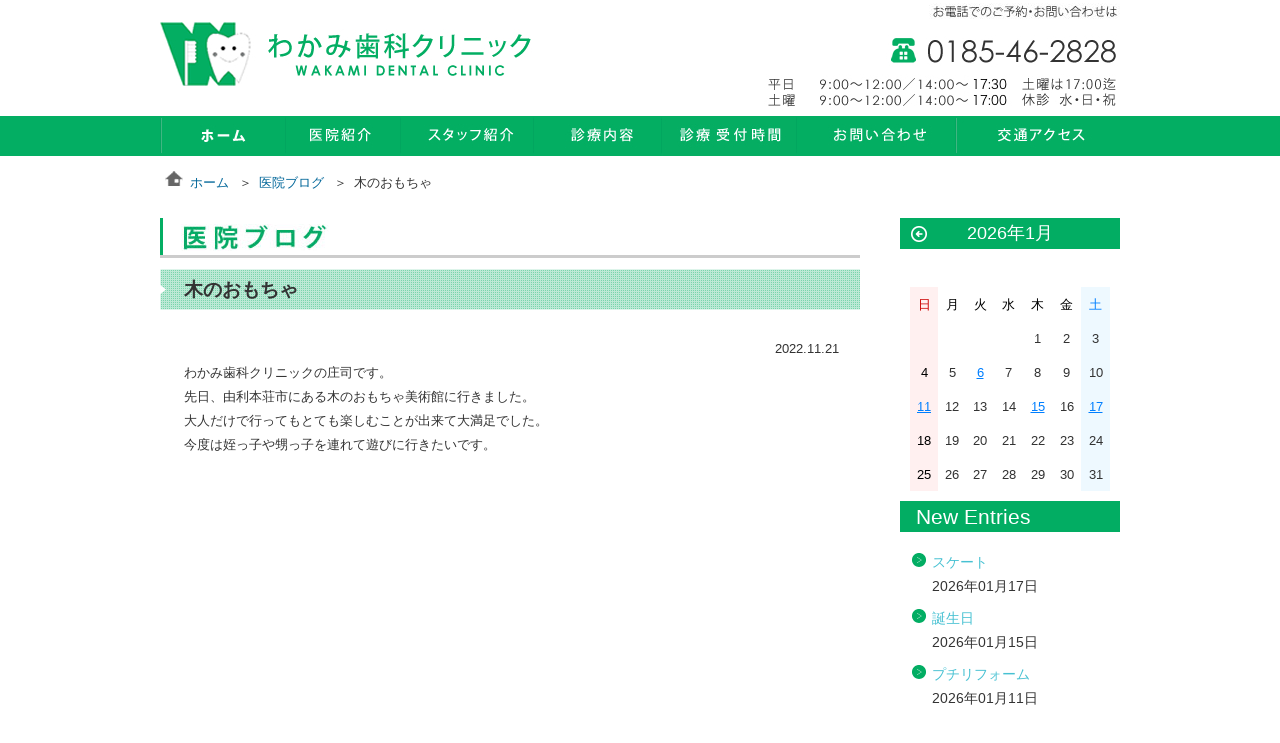

--- FILE ---
content_type: text/html; charset=UTF-8
request_url: http://www.wakami-dental.jp/blog/%E6%9C%A8%E3%81%AE%E3%81%8A%E3%82%82%E3%81%A1%E3%82%83
body_size: 18225
content:
<!DOCTYPE html PUBLIC "-//W3C//DTD XHTML 1.1//EN" "http://www.w3.org/TR/xhtml11/DTD/xhtml11.dtd">
<html xmlns="http://www.w3.org/1999/xhtml" lang="ja" xml:lang="ja">
<head>
<meta name="viewport" content="width=device-width" />
<meta http-equiv="Content-Type" content="text/html; charset=utf-8" />
<meta http-equiv="Content-Style-Type" content="text/css" />
<meta http-equiv="Content-Script-Type" content="text/javascript" />
<meta name="keywords" content="わかみ歯科クリニック、秋田、男鹿、歯科、歯医者、メディカルトリ―メントモデル、予防、虫歯、インプラント、入れ歯。" />
<meta name="description" content="わかみ歯科クリニックでは、メディカルトリ―メントモデルに則った診療を提供しています。" />
<title>木のおもちゃ | わかみ歯科クリニック</title>

<link type="text/css" rel="stylesheet" href="http://www.wakami-dental.jp/assets/themes/wakami-dc/css/import.css" />
<link type="text/css" rel="stylesheet" href="http://www.wakami-dental.jp/assets/themes/wakami-dc/css/import_sp.css" media="(max-width: 640px)" />
<link type="text/css" rel="stylesheet" href="http://www.wakami-dental.jp/assets/themes/wakami-dc/css/style.css" />
<link type="text/css" rel="stylesheet" href="http://www.wakami-dental.jp/assets/themes/wakami-dc/css/style_sp.css" media="(max-width: 640px)" />
		<script type="text/javascript">
			window._wpemojiSettings = {"baseUrl":"http:\/\/s.w.org\/images\/core\/emoji\/72x72\/","ext":".png","source":{"concatemoji":"http:\/\/www.wakami-dental.jp\/wp-includes\/js\/wp-emoji-release.min.js"}};
			!function(a,b,c){function d(a){var c=b.createElement("canvas"),d=c.getContext&&c.getContext("2d");return d&&d.fillText?(d.textBaseline="top",d.font="600 32px Arial","flag"===a?(d.fillText(String.fromCharCode(55356,56812,55356,56807),0,0),c.toDataURL().length>3e3):(d.fillText(String.fromCharCode(55357,56835),0,0),0!==d.getImageData(16,16,1,1).data[0])):!1}function e(a){var c=b.createElement("script");c.src=a,c.type="text/javascript",b.getElementsByTagName("head")[0].appendChild(c)}var f,g;c.supports={simple:d("simple"),flag:d("flag")},c.DOMReady=!1,c.readyCallback=function(){c.DOMReady=!0},c.supports.simple&&c.supports.flag||(g=function(){c.readyCallback()},b.addEventListener?(b.addEventListener("DOMContentLoaded",g,!1),a.addEventListener("load",g,!1)):(a.attachEvent("onload",g),b.attachEvent("onreadystatechange",function(){"complete"===b.readyState&&c.readyCallback()})),f=c.source||{},f.concatemoji?e(f.concatemoji):f.wpemoji&&f.twemoji&&(e(f.twemoji),e(f.wpemoji)))}(window,document,window._wpemojiSettings);
		</script>
		<style type="text/css">
img.wp-smiley,
img.emoji {
	display: inline !important;
	border: none !important;
	box-shadow: none !important;
	height: 1em !important;
	width: 1em !important;
	margin: 0 .07em !important;
	vertical-align: -0.1em !important;
	background: none !important;
	padding: 0 !important;
}
</style>
<link rel='canonical' href='http://www.wakami-dental.jp/blog/%e6%9c%a8%e3%81%ae%e3%81%8a%e3%82%82%e3%81%a1%e3%82%83' />
<link rel='shortlink' href='http://www.wakami-dental.jp/?p=4255' />

<!-- BEGIN GADWP v4.8.1.3 Universal Tracking - https://deconf.com/google-analytics-dashboard-wordpress/ -->
<script>
  (function(i,s,o,g,r,a,m){i['GoogleAnalyticsObject']=r;i[r]=i[r]||function(){
  (i[r].q=i[r].q||[]).push(arguments)},i[r].l=1*new Date();a=s.createElement(o),
  m=s.getElementsByTagName(o)[0];a.async=1;a.src=g;m.parentNode.insertBefore(a,m)
  })(window,document,'script','//www.google-analytics.com/analytics.js','ga');
  ga('create', 'UA-64114316-1', 'auto');
  ga('send', 'pageview');
</script>
<!-- END GADWP Universal Tracking -->


</head>
<body>
<noscript>
    <div>このページは JavaScript を使用しています。ご使用中のブラウザは JavaScript が無効になっているか、JavaScript に対応していません。<br />
    JavaScript を有効にするか、JavaScript が使用可能なブラウザでアクセスして下さい。</div>
</noscript>
<div id="wrapper">
    <div id="header">
        <div id="header_inner" class="clear-fix">
            <h1 id="logo"><a href="/" class="a-img"><img src="http://www.wakami-dental.jp/assets/themes/wakami-dc/img/header_footer/template_logo.jpg" alt="わかみ歯科クリニック WAKAMI DENTAL CLINIC" /></a></h1>
            <div id="header_contact">
                <p><img src="http://www.wakami-dental.jp/assets/themes/wakami-dc/img/header_footer/template_pict_1.jpg" alt="お電話でのご予約・お問い合わせは" /></p>
                <p class="phone"><img src="http://www.wakami-dental.jp/assets/themes/wakami-dc/img/header_footer/template_pict_2.jpg" alt="0185-46-2828" /></p>
                <p class="pc"><img src="http://www.wakami-dental.jp/assets/themes/wakami-dc/img/header_footer/template_pict_3.jpg" alt="平日　9:00～12:00／14:00～18:00 土曜　9:00～12:00／14:00～17:00 土曜は18:00迄休診 水・日・祝" /></p>
            </div>
            <!-- end #header_contact -->
            <div class="sp navigation_button"><img src="http://www.wakami-dental.jp/assets/themes/wakami-dc/img/icon/template_icon_menu_sp.png" alt="menu" /></div>
            <div class="navigation_sp sp">
                <ul class="clear-fix">
                    <li><a href="/clinic/">医院紹介</a></li>
                    <li><a href="/staff/">スタッフ紹介</a></li>
                    <li><a href="/medical/">診療内容</a></li>
                    <li><a href="/hours/">診療受付時間</a></li>
                    <li><a href="/contact/">お問い合わせ</a></li>
                    <li><a href="/access/">交通アクセス</a></li>
                </ul>
            </div>
            <!-- end .navigation --> 
        </div>
        <!-- end #header_inner -->
        <div class="navigation pc">
            <ul class="clear-fix">
                <li><a href="/"><img src="http://www.wakami-dental.jp/assets/themes/wakami-dc/img/header_footer/template_navi_home_off.jpg" alt="ホーム" /></a></li>

                    <li><a href="/clinic/"><img src="http://www.wakami-dental.jp/assets/themes/wakami-dc/img/header_footer/template_navi_clinic_off.jpg" alt="医院紹介" /></a></li>
                    <li><a href="/staff/"><img src="http://www.wakami-dental.jp/assets/themes/wakami-dc/img/header_footer/template_navi_staff_off.jpg" alt="スタッフ紹介" /></a></li>
                    <li><a href="/medical/"><img src="http://www.wakami-dental.jp/assets/themes/wakami-dc/img/header_footer/template_navi_medical_off.jpg" alt="診療内容" /></a></li>
                    <li><a href="/hours/"><img src="http://www.wakami-dental.jp/assets/themes/wakami-dc/img/header_footer/template_navi_hours_off.jpg" alt="診療受付時間" /></a></li>
                    <li><a href="/contact/"><img src="http://www.wakami-dental.jp/assets/themes/wakami-dc/img/header_footer/template_navi_contact_off.jpg" alt="お問い合わせ" /></a></li>
                    <li><a href="/access/"><img src="http://www.wakami-dental.jp/assets/themes/wakami-dc/img/header_footer/template_navi_access_off.jpg" alt="交通アクセス" /></a></li>
            </ul>
        </div>
        <!-- end .navigation --> 
    </div>
    <!-- end #header -->   


    <div id="body">

        <ul id="topic_path" class="clear-fix pc">
<li> <a href="http://www.wakami-dental.jp">ホーム</a></li>
<li> <a href="http://www.wakami-dental.jp/blog">医院ブログ</a></li>
<li class="is_current"> 木のおもちゃ</li>
</ul>
                <div id="container" class="clear-fix">
            <div id="contents" class="gr_template">
                <h1><img src="http://www.wakami-dental.jp/assets/themes/wakami-dc/img/template/template_h1_blog.jpg" alt="医院ブログ"></h1>
                <div class="gr_item" style="margin-bottom:15px;">

                    <h2>木のおもちゃ</h2>
                    <p class="paragraph_6 pc">2022.11.21</p>
                    <div class="content_paragraph">
                    
                        
<p>わかみ歯科クリニックの庄司です。</p>
<p>先日、由利本荘市にある木のおもちゃ美術館に行きました。</p>
<p>大人だけで行ってもとても楽しむことが出来て大満足でした。</p>
<p>今度は姪っ子や甥っ子を連れて遊びに行きたいです。</p>
<p>&nbsp;</p>

                    </div>

                </div>
                    
            </div>


        

            <div id="contents_navigation" class="blog_page pc">
                <div class="calender_box">
                    <h2>2026年1月</h2>
					<div class="direction_calender">
						<a href="http://www.wakami-dental.jp/date/2025/12?post_type=blog" class="prev">&laquo; 12月</a>
						&nbsp;
					</div>
					<div class="table_calender">
                        <table class="table_type_2">
                        <!--caption>2026年1月</caption-->
                            <thead>
                                <tr>
									<th scope="col" title="日曜日">日</th>
									<th scope="col" title="月曜日">月</th>
									<th scope="col" title="火曜日">火</th>
									<th scope="col" title="水曜日">水</th>
									<th scope="col" title="木曜日">木</th>
									<th scope="col" title="金曜日">金</th>
									<th scope="col" title="土曜日">土</th>
                                </tr>
                            </thead>
 
                            <!--tfoot>
                                <tr>
									<td colspan="3" id="prev"><a href="http://www.wakami-dental.jp/date/2025/12?post_type=blog" title="View posts for 12月 2025">&laquo; 12月</a></td>
									<td class="pad">&nbsp;</td>
								<td colspan="3" id="next" class="pad">&nbsp;</td>
                                </tr>
                            </tfoot-->
 
                            <tbody>
                                <tr>
							
									<th class="pad">&nbsp;</th>
									<td>&nbsp;</td>
									<td>&nbsp;</td>
									<td>&nbsp;</td><td>1</td><td>2</td><td>3</td>
								</tr>
								<tr>
									<th>4</th><td>5</td><td><a href="http://www.wakami-dental.jp/date/2026/01/06?post_type=blog" title="">6</a></td><td>7</td><td>8</td><td>9</td><td>10</td>
								</tr>
								<tr>
									<th><a href="http://www.wakami-dental.jp/date/2026/01/11?post_type=blog" title="プチリフォーム">11</a></th><td>12</td><td>13</td><td>14</td><td><a href="http://www.wakami-dental.jp/date/2026/01/15?post_type=blog" title="誕生日">15</a></td><td>16</td><td><a href="http://www.wakami-dental.jp/date/2026/01/17?post_type=blog" title="スケート">17</a></td>
								</tr>
								<tr>
									<th>18</th><td id="today">19</td><td>20</td><td>21</td><td>22</td><td>23</td><td>24</td>
								</tr>
								<tr>
									<th>25</th><td>26</td><td>27</td><td>28</td><td>29</td><td>30</td><td>31</td>
								</tr>
							</tbody>
						</table>
					</div>                </div>
                <!-- end .calender_box -->
                <div class="new_entries_box">
                    <h2>New Entries</h2>
                    <ul class="navigation">
                    <li><a href="http://www.wakami-dental.jp/blog/%e3%82%b9%e3%82%b1%e3%83%bc%e3%83%88" title="Look スケート" >スケート</a><br />2026年01月17日 </li> <li><a href="http://www.wakami-dental.jp/blog/%e8%aa%95%e7%94%9f%e6%97%a5-3" title="Look 誕生日" >誕生日</a><br />2026年01月15日 </li> <li><a href="http://www.wakami-dental.jp/blog/%e3%83%97%e3%83%81%e3%83%aa%e3%83%95%e3%82%a9%e3%83%bc%e3%83%a0-2" title="Look プチリフォーム" >プチリフォーム</a><br />2026年01月11日 </li> <li><a href="http://www.wakami-dental.jp/blog/5697" title="Look " ></a><br />2026年01月06日 </li> <li><a href="http://www.wakami-dental.jp/blog/%e5%b9%b4%e6%9c%ab-2" title="Look 年末" >年末</a><br />2025年12月27日 </li>                         <!--li><a href="#">ためすぎました</a></li>
                        <li><a href="#">GW</a></li>
                        <li><a href="#">母の日</a></li>
                        <li><a href="#">仙台国際ハーフマラソン完走！</a></li-->
                    </ul>
                </div>
                <!-- end .new_entries_box -->
                <!--div class="categories_box">
                    <h2>Categories</h2>
                    <ul class="navigation">
                        <li><a href="#">メニュー1</a><span>(100)</span></li>
                        <li><a href="#">メニュー2</a><span>(10)</span></li>
                        <li><a href="#">メニュー3</a><span>(2)</span></li>
                        <li><a href="#">メニュー4</a></li>
                    </ul>
                </div-->
                <!-- end .categories_box -->
                <div class="archives_box">
                    <h2>Archives</h2>

                    <div>
        <h3>2026年</h3>
        <ul class="navigation">
<li><a href="/date/2026/01?post_type=blog" title="2026年1月の記事">01月</a></li>
<li>02月</li>
<li>03月</li>
<li>04月</li>
<li>05月</li>
<li>06月</li>
<li>07月</li>
<li>08月</li>
<li>09月</li>
<li>10月</li>
<li>11月</li>
<li>12月</li>
</ul>
        </div>

<div>
        <h3>2025年</h3>
        <ul class="navigation">
<li><a href="/date/2025/01?post_type=blog" title="2025年1月の記事">01月</a></li>
<li><a href="/date/2025/02?post_type=blog" title="2025年2月の記事">02月</a></li>
<li><a href="/date/2025/03?post_type=blog" title="2025年3月の記事">03月</a></li>
<li><a href="/date/2025/04?post_type=blog" title="2025年4月の記事">04月</a></li>
<li><a href="/date/2025/05?post_type=blog" title="2025年5月の記事">05月</a></li>
<li><a href="/date/2025/06?post_type=blog" title="2025年6月の記事">06月</a></li>
<li><a href="/date/2025/07?post_type=blog" title="2025年7月の記事">07月</a></li>
<li><a href="/date/2025/08?post_type=blog" title="2025年8月の記事">08月</a></li>
<li><a href="/date/2025/09?post_type=blog" title="2025年9月の記事">09月</a></li>
<li><a href="/date/2025/10?post_type=blog" title="2025年10月の記事">10月</a></li>
<li><a href="/date/2025/11?post_type=blog" title="2025年11月の記事">11月</a></li>
<li><a href="/date/2025/12?post_type=blog" title="2025年12月の記事">12月</a></li>
</ul>
        </div>

<div>
        <h3>2024年</h3>
        <ul class="navigation">
<li><a href="/date/2024/01?post_type=blog" title="2024年1月の記事">01月</a></li>
<li><a href="/date/2024/02?post_type=blog" title="2024年2月の記事">02月</a></li>
<li><a href="/date/2024/03?post_type=blog" title="2024年3月の記事">03月</a></li>
<li><a href="/date/2024/04?post_type=blog" title="2024年4月の記事">04月</a></li>
<li><a href="/date/2024/05?post_type=blog" title="2024年5月の記事">05月</a></li>
<li><a href="/date/2024/06?post_type=blog" title="2024年6月の記事">06月</a></li>
<li><a href="/date/2024/07?post_type=blog" title="2024年7月の記事">07月</a></li>
<li><a href="/date/2024/08?post_type=blog" title="2024年8月の記事">08月</a></li>
<li><a href="/date/2024/09?post_type=blog" title="2024年9月の記事">09月</a></li>
<li><a href="/date/2024/10?post_type=blog" title="2024年10月の記事">10月</a></li>
<li><a href="/date/2024/11?post_type=blog" title="2024年11月の記事">11月</a></li>
<li><a href="/date/2024/12?post_type=blog" title="2024年12月の記事">12月</a></li>
</ul>
        </div>
                    
                    <!--ul class="navigation">
                        <li><a href="#">2015年5月</a></li>
                        <li><a href="#">2015年4月</a></li>
                        <li><a href="#">2015年3月</a></li>
                        <li><a href="#">2015年2月</a></li>
                        <li><a href="#">2015年1月</a></li>
                    </ul-->
                </div>
                <!-- end .archives_box -->
                <div class="others_box">
                    <h2>Others</h2>
                    <ul class="navigation">
                        <li><a href="http://www.wakami-dental.jp/blog/feed">RSS</a></li>
                    </ul>
                </div>
                <!-- end .others_box --> 
            </div>
            <!-- end #contents_navigation -->

            <p class="oldblog sp"><a href="http://blog.livedoor.jp/wakamishika_staff/" target="_blank"><img src="http://www.wakami-dental.jp/assets/themes/wakami-dc/img/template/banner_oldblog_sp.jpg" class="oldblog" alt="過去のブログ" /></a></p>
            <div class="sp sp_top_page"><a href="#top"><img src="http://www.wakami-dental.jp/assets/themes/wakami-dc/img/header_footer/template_top_sp.png" alt="TOP" /></a></div>
        </div>
        <!-- end #container --> 
    </div>
    <!-- end #body -->

</div>
<!-- end #wrapper -->

<div id="footer">
    <div id="footer_inner">
        <p class="company">わかみ歯科クリニック</p>
        <p class="address">〒010-0422 秋田県男鹿市角間崎字百目木48-1</p>
        <p class="copyright">Copyright © 2014 WAKAMI DENTAL CLINIC All Rights Reserved.</p>
        <div class="top_page pc"><a href="#top"><img src="http://www.wakami-dental.jp/assets/themes/wakami-dc/img/header_footer/template_topPage.jpg" alt="TOP" /></a></div>
    </div>
    <!-- end #footer --> 
</div>
<!-- end #footer --> 

<script type="text/javascript" src="http://www.wakami-dental.jp/assets/themes/wakami-dc/js/libs/jquery-1.11.3.min.js"></script> 
<script type="text/javascript" src="http://www.wakami-dental.jp/assets/themes/wakami-dc/js/libs/jquery.smoothScroll.js"></script> 
<script type="text/javascript" src="http://www.wakami-dental.jp/assets/themes/wakami-dc/js/libs/Magnific-Popup/dist/jquery.magnific-popup.min.js"></script> 
<script type="text/javascript" src="http://www.wakami-dental.jp/assets/themes/wakami-dc/js/common.js"></script> 
<script type="text/javascript" src="http://www.wakami-dental.jp/assets/themes/wakami-dc/js/slick.min.js"></script>
</body>
</html>

--- FILE ---
content_type: text/css
request_url: http://www.wakami-dental.jp/assets/themes/wakami-dc/css/import.css
body_size: 96
content:
@charset "UTF-8";
@import url("base.css");
@import url("layout.css");
@import url("common.css");

--- FILE ---
content_type: text/css
request_url: http://www.wakami-dental.jp/assets/themes/wakami-dc/css/style.css
body_size: 3539
content:
@import url("style_pc.css");
div#container{
margin: 1px 0 30px;
padding-top: 22px;
}
div#contents.gr_template h1 img{
width: auto ;
height: 27px;
}   
div#contents{
margin-left:0px;
}
div#contents_navigation h2{
padding: 6px;
}

div#contents h2{
padding:0 24px;   
}
#contents_navigation .calender_box{
position: relative;
}   
#contents_navigation .calender_box .table_calender{
padding: 14px 10px 10px;   
}
#contents_navigation .calender_box h2{
margin-bottom: 0px;   
}
#contents_navigation .calender_box .direction_calender a{
display: inline-block;
width: 16px;
height: 17px;
position: absolute;
top: 15px;
background-repeat: no-repeat;
background-position: left top;
text-indent: -9999px;
}
#contents_navigation .calender_box .direction_calender a.prev{
background-image: url(../img/icon/blog_icon_arrow_left.png);
left: 11px;
}
#contents_navigation .calender_box .direction_calender a.next{
background-image: url(../img/icon/blog_icon_arrow_right.png);
right: 12px;
}
#contents_navigation .calender_box table,
#contents_navigation .calender_box table th,
#contents_navigation .calender_box table td{
padding: 6px 0 4px;
border: none;
font-weight: normal;
}
#contents_navigation .calender_box table{
margin: 0;   
}
#contents_navigation .calender_box table tbody a{
color: #007FFF;
text-decoration: underline;  
}
#contents_navigation .calender_box table tbody a:hover{
text-decoration: none;  
}
#contents_navigation .calender_box table thead th{
background: none;
color: #000000;   
}
#contents_navigation .calender_box table thead th:first-child{
background-color: #FFF0F0;
color:#cc0000;
}
#contents_navigation .calender_box table tbody th{
color:#000000;
}
#contents_navigation .calender_box table thead th:first-child + th + th + th + th + th + th{
color: #007FFF;
background-color: #EEF9FF;   
}
#contents_navigation .calender_box table tbody th:first-child + td + td + td + td + td + td{
background-color: #EEF9FF;   
}
div#contents.gr_template h1{
margin-bottom: 11px;
}
div#contents.gr_template p.paragraph_1{
margin-bottom: 18px;   
}
div#contents_navigation.blog_page h2{
font-size: 160%;
font-weight: normal;
line-height: 31px;
padding: 0 0 0 16px;
text-align: left;
margin-bottom: 18px; 
}
div#contents_navigation.blog_page .calender_box h2{
font-size: 140%;
font-weight: normal;
padding: 0;
text-align: center;
margin-bottom: 0;   
}
#contents_navigation.blog_page .calender_box .direction_calender a{
top: 8px;   
}
div#contents_navigation.blog_page ul.navigation{
margin-bottom: 6px;   
}
div#contents_navigation.blog_page ul.navigation li{
margin: 0 10px;
padding: 0 0 8px 22px;
border-bottom: none;   
}
div#contents_navigation.blog_page ul.navigation li a{
color: #47C1D2; 
}
div#contents_navigation.blog_page ul.navigation li a:hover{
color: #F25E0C;
}
div#contents_navigation.blog_page ul.navigation li span{
color: #333333;
margin-left: 7px;
}
div#contents_navigation.blog_page .categories_box ul.navigation{
margin-bottom: 10px;   
}
p.link_img_sidebar{
margin-bottom: 28px;
}
div.map{
margin: 0;
}
div.paragraph_sidebar{
margin: 0 10px 10px;
}
div.paragraph_sidebar p{
line-height: 15px;
margin: 0;
padding: 4px 0;
}
div#body.list_page #contents h1{
background-color: #02ad63;
color: #ffffff;
display: block;
font-size: 18px;
line-height: 40px;
margin: 0;
text-align: center; 
border-bottom: none; 
}
div#body.list_page #contentsul.list_sm{
margin:0px 5px 20px 5px;  
}
div#body.list_page #contents ul.list_sm li{
border-bottom: 1px solid #CCCCCC;   
}
div.sp_top_page{
margin-left:5px;
margin-right:5px;
}


--- FILE ---
content_type: text/css
request_url: http://www.wakami-dental.jp/assets/themes/wakami-dc/css/base.css
body_size: 967
content:
@charset "UTF-8";
html {
-ms-text-size-adjust: 100%;
-webkit-text-size-adjust: 100%;
}
* {
margin: 0;
padding: 0;
}
body {
font-family: Meiryo, "ヒラギノ角ゴ Pro W3", "Hiragino Kaku Gothic Pro", "メイリオ", "Lucida Sans Unicode", "Lucida Grande", Verdana, "ＭＳ Ｐゴシック", sans-serif;
color: #333;
line-height: 24px;
font-size: 13px;
}
body > * {
position: relative;
width: 100%;
}
article, aside, details, figcaption, figure, footer, header, hgroup, main, nav, section, summary {
display: block;
}
small {
}
figure {
}
br {
line-height: 0;
}
img{vertical-align:top;}
a img {
border: none;
}
ul li {
list-style: none;
}
a, a:link {
color: #006699;
text-decoration: none;
}
a:visited {
color: #993366;
}
a:hover {
color: #F25E0C;
text-decoration: none;
}
a:active {
color: #F25E0C;
text-decoration: none;
}
a.a-img {
line-height: 0;
display: block;
}
a.a-img:hover {
opacity: 0.7;
-ms-filter: "progid:DXImageTransform.Microsoft.Alpha(Opacity=70)";
}

--- FILE ---
content_type: text/css
request_url: http://www.wakami-dental.jp/assets/themes/wakami-dc/css/layout.css
body_size: 913
content:
@charset "UTF-8";
@import url("layout_pc.css");
html, body, div#wrapper {
height: 100%;
}
div#wrapper{
position: relative;
height: 100%;
}
div.navigation{
width: 100%;
min-width: 960px;
background-color:#03AE63;
}
div.navigation ul{
width: 960px;
margin:auto;
}
div.navigation ul>li{
float: left;
}
div#footer{
background-color:#03AE63;
height:100px;
position: relative;
margin-top:-100px;
}
div.top_page{
position: absolute;
top:-49px;
right: 0;
}
div.sp_top_page{
margin-top:23px;
}
div.sp_top_page img{
width: 93.8%;
}
div.navigation_sp{
display: none;
position: absolute;
z-index: 10;
width: 93.8%;
margin:auto;
left:1px;
right:0;
border-top: 2px solid #ccc;
}
div.navigation_sp li{
border: 2px solid #CCC;
border-left:none;
border-top: none;
background-color: #fff;
}
div.navigation_sp li a{
display: block;
font-weight: 700;
color: #01AC63;
font-size: 125%;
border-left:5px solid #01AC63;
padding:6px 9px;
}

--- FILE ---
content_type: text/css
request_url: http://www.wakami-dental.jp/assets/themes/wakami-dc/css/common.css
body_size: 6666
content:
@charset "UTF-8";
@import url("common_pc.css");
.clear-fix:after{
clear: both;
content: "";
display: block;
visibility: hidden;
}
ul#topic_path{
padding-top:15px;
}
ul#topic_path li{
float: left;
margin-left:30px;
position:relative;
}
ul#topic_path li:before{
content: "＞";
position: absolute;
left: -20px;
}
ul#topic_path li:first-child:before{
content: "";
position: absolute;
left: -25px;
width: 18px;
height: 15px;
background: url(../img/icon/template_icon_home.png) no-repeat center;
}
div#contents_navigation ul.navigation{
font-size: 107.7%;
margin-bottom: 48px;
}
div#contents_navigation ul.navigation li{
margin: 0px 10px 13px;
padding: 0px 0px 13px 20px;
border-bottom: 2px dotted #B3E7D0;
position: relative;
}
div#contents_navigation ul.navigation li:before{
content: "";
position: absolute;
left:2px;
width: 14px;
height: 14px;
top:3px;
background: url(../img/icon/template_icon_li.png) no-repeat center;
}
div.content_paragraph{
padding:0 10px;
margin-bottom: 20px;
}
div#contents h2{
height: 41px;
line-height: 41px;
background: url(../img/background/template_bg_h2.png) no-repeat left center;
padding:0 20px;
font-size: 146.2%;
margin: 0 0 27px;
}

span.text_color_1{
color: #006699;
}
span.text_color_2{
color: #993366;
margin-left:20px;
}
span.text_color_3{
color: #F25E0C;
margin-left:20px;
}
span.text_type_1{
font-weight: 700;
}
span.text_type_2{
margin-left:15px;
font-style: italic;
}
span.text_type_3{
margin-left:15px;
text-decoration: underline;
}
span.text_type_4{
margin-left:15px;
text-decoration:  line-through;
}
span.text_type_5{
margin-left:15px;
vertical-align: text-top;
font-size: 69.2%;
}
span.text_type_6{
margin-left:15px;
vertical-align: text-bottom;
font-size: 69.2%;
}
span.text_type_7{
margin-left:15px;
font-weight: 700;
color:#CC0000;
}
span.text_type_8{
margin-left:15px;
font-size:123.1%;
}
span.text_type_9{
margin-left:15px;
vertical-align: text-top;
font-size: 77%;
}
div.box_paragraph_1{
margin: 0 18px 10px 0;
position: relative;
}
div.box_paragraph_1:before{
content: "";
position: absolute;
display: block;
top:0;
left: 0;
width: 100%;
height: 4px;
background: url(../img/background/template_bg_border_top.jpg) repeat-x left center;
}
div.box_paragraph_1:after{
content: "";
position: absolute;
display: block;
bottom :0;
left: 0;
width: 100%;
height: 4px;
background: url(../img/background/template_bg_border_bottom.jpg) repeat-x left center;
}
div.content_box_paragraph_1{
position: relative;
padding: 15px 13px 20px;
margin-top:20px;
}
div.box_paragraph_1 div.content_box_paragraph_1:before{
content: "";
position: absolute;
display: block;
top:0;
left: 0;
width: 4px;
height: 100%;
background: url(../img/background/template_bg_border_left.jpg) repeat-y left center;
}
div.box_paragraph_1 div.content_box_paragraph_1:after{
content: "";
position: absolute;
display: block;
top:0;
right: 0;
width: 4px;
height: 100%;
background: url(../img/background/template_bg_border_right.jpg) repeat-y left center;
}
p.paragraph_4{
font-size: 77%;
margin-bottom: 12px;
}
div.box_paragraph_2{
border:4px solid #02AD63;
padding: 21px 15px 20px 13px;
position:relative;
margin-bottom: 2px;
margin-right:18px;
}
div.box_paragraph_2:before{
content: "";
width: 33px;
height: 25px;
position: absolute;
left: 10px;
top: 10px;
background: url(../img/background/template_bg_box_2_before.png) no-repeat left center;
z-index: -1;
}
div.box_paragraph_2:after{
content: "";
width: 33px;
height: 25px;
position: absolute;
right: 10px;
bottom: 18px;
background: url(../img/background/template_bg_box_2_after.png) no-repeat left center;
z-index: -1;
}
p.paragraph_6{
text-align: right;
margin-right: 21px;
}
ul.list_1 li{
padding:4px 20px;
background: url(../img/icon/template_icon_li.png) no-repeat left center;
}
ol.list_2 li{
margin:4px 20px;
list-style-type:decimal;
}
table.table_type_1,table.table_type_1 th, table.table_type_1 td, table.table_type_2,table.table_type_2 th, table.table_type_2 td{
border-collapse: collapse;
border:1px solid #ccc;
}
table.table_type_1 th, table.table_type_1 td, table.table_type_2 th, table.table_type_2 td{
padding:5.8px;
}
table.table_type_1, table.table_type_2{
width: 100%
}
table.table_type_1 thead th, table.table_type_2 thead th{
background-color:#02AD63;
color:#fff;
}
table.table_type_1 tbody th{
background-color: #CDFEE9;
font-weight: normal;
text-align: left;
}
table.table_type_2 tbody th{
color: #CC0000;
background-color: #FFF0F0;
}
table.table_type_2 tbody td{
text-align:center;
}
table.table_type_2 tbody td.td_last{
color: #0033CC;
background-color: #EEF9FF;
}
table.table_form{
width: 100%;
font-size: 115.4%;
}
table.table_form, table.table_form th, table.table_form td{
border-collapse: collapse;
}
table.table_form td, table.table_form th{
border-bottom: 1px solid #C3C3C3;
vertical-align: top;
padding: 10px 0 12px;
}
table.table_form th{
text-align: left;
width: 160px;
font-weight: normal;
}
table.table_form tr.tr_last td, table.table_form tr.tr_last th{
border: none;
}
/*
form.form_type_1 input, form.form_type_1 textarea{
padding:3px 10px;
}
form.form_type_1 input[type="submit"]{
background-color: #02AD63;
border:none;
color:#fff;
padding:8px 20px;
cursor: pointer;
}
*/
form input, form.form_type_1 textarea{
padding:3px 10px;
}
form input[type="submit"]{
background-color: #02AD63;
border:none;
color:#fff;
padding:8px 20px;
cursor: pointer;
}
p.info_form_1{
font-size: 78.6%;
color: #666;
margin-top:5px;
}
p.info_form_2{
font-size: 78.6%;
color: #CC0000;
margin-top:5px;
}
p.info_form_2 span{	
background-color: #FFF0EC;
}
p.captcha{
width: 100px;
height:22px;
background-color: #ccc;
margin-bottom:5px;  
}
div.tab_content div.is_hidden{display:none;}
table.pagination{
text-align: center;
margin:auto;
}
table.pagination a,table.pagination span{
margin-left:5px;
border: 1px solid #02AD63;
padding:5px 10px;
color:#333;
}
table.pagination a.current, table.pagination a.background_pagination{
background-color: #02AD63;
color: #fff;
display:inline;
}
table.pagination tr td{
padding:10px 0;
}
table.pagination tr td.td_text_left{
text-align:left;
padding-right:10px;
}
table.pagination tr td.td_text_right{
text-align:right;
padding-left: 10px;
}
p.link_img_sidebar{
margin-bottom: 30px;
}
div.map{
margin-bottom: 15px;
}
div.paragraph_sidebar{
margin:10px;
}
div.paragraph_sidebar p{
margin-bottom: 13px;
}
.input_width_26{
width: 100px;
}
.input_width_63{
width: 250px;
}
.input_width_90{
width: 400px;
}
textarea.input_width_90{
height: 200px;
}
.pc_tr_table{
display: table-row;	
}
.pc_panition{
display: table-cell;
}
.sp{
display: none;
}
.pc{
display: block;
}
.sp_panition{
display:none;
}
.sp_inline{
display: none;
}
.pc_inline{
display: inline;
}



--- FILE ---
content_type: text/css
request_url: http://www.wakami-dental.jp/assets/themes/wakami-dc/css/style_pc.css
body_size: 1356
content:
div.content_paragraph{
padding:0 24px;
}
p.pict{
margin-bottom: 52px;   
}
p.pict3 img{
margin: 0 16px 0 40px;   
}
p.pict3 strong{
border-bottom: 1px solid #cccccc;
display: block;
font-weight: normal;
line-height: 18px;
margin-bottom: 13px;
padding-bottom: 6px;
width: 376px;  
}
div#body.list_page{
padding-bottom: 20px;
}
div#body.list_page table.pagination{
margin: 20px auto 0;   
}
div#body.list_page #contents ul.list_sm li a{
display: block;
position: relative;
padding: 10px 15px;
}
div#body.list_page #contents ul.list_sm li a:hover{
opacity: 0.7;
}
div#body.list_page #contents ul.list_sm li a:after{
background: url(../img/icon/list_icon_arrow_left.png) no-repeat;
background-size: 100% auto;
content: "";
display: inline-block;
position: absolute;
right: 15px;
top: 25px;
width: 30px;
height: 30px;
}
div#body.list_page #contents ul.list_sm li a i{
color: #333333;
display: block;
font-size: 120%;
font-style: normal;
line-height: 32px;
}
div#body.list_page #contents ul.list_sm li a span{
color: #03ae63;
display: block;
font-size: 160%;
font-weight: bold;   
}

div#container div#contents dl dt{
    clear: left;
    float: left;
    font-weight: bold;
    margin: 0 0.5em 1px 0;
    padding: 0.5em 0;
    width: 11em;
}
div#container div#contents dl dd{
    border-bottom: 1px dotted #ccc;
    margin: 0;
    padding: 0.5em 0 0.5em 12em;
}

--- FILE ---
content_type: text/css
request_url: http://www.wakami-dental.jp/assets/themes/wakami-dc/css/layout_pc.css
body_size: 2139
content:
div#header_inner{
width:960px;
margin:auto;
padding-top:3px; 
position:relative;
}
h1#logo, p#logo{
float:left;
padding: 18px 0px 30px;
}
div#header_contact{
float:right;
text-align: right;
}
div#footer_inner{
position: relative;
width: 960px;
margin:auto;
color:#fff;
font-size: 92.3%;
text-align:center;
}
p.copyright{
margin-top:9px;
font-size: 100%;
}
p.company{
font-size: 150%;
padding-top:15px;
}

.mar_bt {
margin-top: 10px;
}
div.section table.pc_block {
width: 650px;
margin: 0 auto;
border-collapse: collapse;
}
div.section  table.pc_block th:first-child {
width: 200px;
text-align: center;
vertical-align: middle;
font-size: 150%;
background: url(../img/index_bg.jpg) repeat top left;
}
div.section table.pc_block th.no_border {
border-left: none;
border-top: none;
background: none;
}
div.section table.pc_block tr th.last_border {
border-right: 1px solid #03AE63;
}
div.section table.pc_block tr td {
padding: 7px;
text-align: center;
vertical-align: middle;
border-left: 1px solid #03AE63;
border-bottom: 1px solid #03AE63;
color: #06AF65;
font-size:200%;
}
div.section table.pc_block tr td.last_border {
border-right: 1px solid #03AE63;
}
div.section  table.pc_block tr th {
width: 10%;
height: 58px;
text-align: center;
vertical-align: middle;
border-left: 1px solid #03AE63;
border-bottom: 1px solid #03AE63;
border-top: 1px solid #03AE63;
background: url(../img/index_bg.jpg) repeat top left;
font-size: 150%;
}
div.section span.bottom_content {
display: block;
margin-right: 24px;
font-size: 92.3%;
line-height: 26px;
text-align: right;
}

div.contents_right {
display: block;
margin-left: 320px;
}
div#container div#contents dl.contents_right dt{
    clear: none;
    float: left;
    font-weight: normal;
    margin: 0 0.5em 1px 0;
    padding: 0.5em 0;
    width: 4em;
}
div#container div#contents dl.contents_right dd{
    border-bottom: 1px dotted #ccc;
    margin: 0;
    padding: 0.5em 0 0.5em 4.5em;
}
div#container div#contents table.contents_right tr td,table.staff tr th,td{
    border-bottom: 1px dotted #ccc;
    margin: 0;
    padding: 0.5em 0 0.2em 0.5em;
    vertical-align: top;
    text-align: left;
}

--- FILE ---
content_type: text/css
request_url: http://www.wakami-dental.jp/assets/themes/wakami-dc/css/common_pc.css
body_size: 2613
content:
/* CSS Document */
body>div#wrapper {
height: auto;
min-height: 100%;
}
div#body{
padding-bottom: 170px;
width: 960px;
margin: auto;
}
div#container{
margin-left:-40px;
padding-top:23px;
}
div#contents{
margin-left: 40px;
float:left;
width:700px;
}
div#contents_navigation{
margin-left:40px;
float:left;
width:220px;
}
div#contents h1{
margin-bottom: 20px;
border-bottom: 3px solid #ccc;
line-height:0;
}
div#contents_navigation h2{
text-align: center;
color: #fff;
padding:5px;
font-size: 138.5%;
background-color:#02AD63;
margin-bottom:20px;
}
p.paragraph_1{
font-size: 115.4%;	
margin:0 0px 60px;
}
p.paragraph_2{
margin-bottom:  36px;
font-size:105.8%;
}
p.pict{
margin-left: -15px;
margin-bottom: 38px;
font-size:105.8%;
}
p.pict img{
margin-left:15px;
}
p.pict3, p.pict2{
margin-left:0;
}
p.pict3 img{
float: right;
margin-left:40px;
margin-right: 9px;
}
p.pict2 img{
float: left;
margin-right:40px;
}
p.paragraph_5{
text-align: right;
margin: 0 27px 50px 0;
}
p.paragraph_1,p.paragraph_2,p.paragraph_3,p.paragraph_4,p.paragraph_7,p.paragraph_7_1{
margin-left:0px;
margin-right: 0px;
}
div#contents h1 img{
border-left:3px solid #03AE63;
padding: 6px 0 4px 18px;
}
div#contents h3{
font-weight:normal;
margin-bottom:  12px;
padding:0 20px 3px;
border-bottom:1px solid #ccc;
font-size: 123%;
background: url(../img/background/template_bg_h3.png) no-repeat 3px 5px;
}
div#contents h4{
font-size: 123%;
border-bottom:1px solid #ccc;
padding-bottom: 3px;
margin-bottom: 18px;
font-weight:normal;
}
p.paragraph_7{
margin-bottom: 30px;
margin-right: 15px;
}
p.paragraph_7_1{
margin-bottom: 30px;
}
div.content_paragraph_2{
padding:0 20px;
}
ul.list_1, ol.list_2{
margin-bottom:22px;
}
li.paragraph_8{
padding: 4px 10px;
border-bottom: 1px dashed #B3B3B3;
}
li.paragraph_8 span{
margin-left:25px;
}
ul.content_paragraph_mgB{
margin-bottom: 35px;
margin-top: -9px;
}
table.table_type_1, table.table_type_2{
margin-bottom:35px;
}
form.form_type_1{
margin: 0 10px 45px;
}
span.required{
margin-left:7px;
}
ul.tab_list{
margin-left:-9px;
}
ul.tab_list li{
float:left;
margin-left:9px;
width: 140px;
padding: 8px 0;
text-align: center;
border:3px solid #CECECE;
margin-bottom:-3px;
position:relative;
z-index:0;
background-color: #fff;
cursor: pointer;
}
ul.tab_list li.is_tab_active{
z-index: 2;
border-color: #07AF66;
border-bottom: none;
padding-bottom: 11px;
}
ul.tab_list li a{
display: block;
color: #333;
}
div.tab{
margin-bottom: 70px;
}
div.tab_content{
border: 3px solid #07AF66;
position: relative;
min-height: 94px;
padding:10px;
z-index: 1;
}
table.table_form td, table.table_form th{
display:table-cell;
}

--- FILE ---
content_type: text/css
request_url: http://www.wakami-dental.jp/assets/themes/wakami-dc/css/import_sp.css
body_size: 78
content:
@charset "UTF-8";
@import url("common_sp.css");
@import url("layout_sp.css");


--- FILE ---
content_type: text/css
request_url: http://www.wakami-dental.jp/assets/themes/wakami-dc/css/style_sp.css
body_size: 985
content:
div#body{
padding-bottom: 0;   
}
div#contents.gr_template h1{
margin: 0 5px 11px;   
}
div#contents.gr_template h2{
margin: 0 10px 20px;   
}
div.content_paragraph{
padding: 0 5px;
position: relative; 
}
p.pict{
margin-bottom: 20px;
}
p.pict3 img{
margin: 0;
padding-bottom: 20px;
padding-top: 46px; 
}
div#contents.gr_template p.paragraph_1{
margin: 0 15px 18px;   
}
p.pict3 strong{
left: 2%;
position: absolute;
text-align: center;
top: 0;
width: 96%;
}
p.pict3 span{
display: block;
padding: 0 15px;  
}
div#body.list_page #contents ul.list_sm li a:after{
width: 22px;
height: 22px;
}
div#body.list_page #contentsul.list_sm li a i{
font-size: 100%;
}
div#body.list_page #contents ul.list_sm li a span{
font-size: 120%;  
}
div#container div#contents dl dt{
    clear: left;
    float:none;
    font-weight: bold;
    margin: 0 0.5em 1px 0;
    padding: 0.2em 0;
}
div#container div#contents dl dd{
    border-bottom: 1px dotted #ccc;
    margin: 0;
    padding: 0.5em 0 0.5em 0;
}

--- FILE ---
content_type: text/css
request_url: http://www.wakami-dental.jp/assets/themes/wakami-dc/css/common_sp.css
body_size: 2566
content:
/* CSS Document */
body>div#wrapper {
width: 100%;
min-width: 320px;
margin: auto;
}
div#body img{
width: 100%;
height: auto;
}
div#body{
padding-bottom: 185px;
width: 100%;
font-size: 92.3%;
}
div#container{
margin:25px 5px 0;
padding: 0;
}
div#contents, div#contents_navigation{
width: 100%;
margin: 0;
float: none;
}
div#contents h1{
margin-bottom: 5px;
}
div#contents h2{
font-size:116.7%;
margin:0 5px 20px;
}
div.content_paragraph{
margin:18px 5px 0;
padding: 0px 0px;
}
p.paragraph_1{
margin:0 0 23px;
font-size: 100%;
}
p.paragraph_2{
font-size: 100%;
margin-bottom: 19px;
}
p.pict{
margin-left: 0;
font-size: 100%;
margin-bottom:13px;
}
p.pict img{
margin-left: 0;
}
p.pict2 img{
margin-right: 21px;
}
p.pict3 img{
margin-left: 21px;
margin-right: 0;
}
p.pict_sp{
width: 100%;
}
p.paragraph_5{
margin-bottom:23px;
}
p.pict_sp img{
width:31.25% !important;
}
p.paragraph_4{
font-size: 100%;
}
div#contents h1 img{
height: 27px;
width: auto;
}
div#contents h3, div#contents h4{
font-weight: 700;
margin-bottom: 10px;
}
div#contents h3{
font-size: 116.7%;
}
div#contents h4{
font-size: 108.3%;
}
p.paragraph_1,p.paragraph_2,p.paragraph_3,p.paragraph_4,p.paragraph_7,p.paragraph_7_1{
margin-left:5px;
margin-right: 5px;
}
p.paragraph_7, p.paragraph_7_1{
margin-bottom: 18px;
}
div.content_paragraph_2{
padding:0 0px;
}
ul.list_1, ol.list_2{
margin-bottom: 8px;
padding: 4px 7px;
}
li.paragraph_8{
font-size: 91.7%;
padding: 4px 7px;
}
li.paragraph_8 span{
margin-left:10px;
}
ul.content_paragraph_mgB{
margin-bottom: 20px;
}
table.table_type_1, table.table_type_2{
font-size: 91.7%;
margin-bottom: 28px;
}
form.form_type_1 {
margin: 0px 11px 32px;
font-size: 91.7%;
}
span.required{
color: #FF0000;
font-size: 75%;
margin-left:3px;
}
ul.tab_list{
margin-left:-4.5px;
}
ul.tab_list li{
margin-left:4.5px;
width:20%;
border-width: 2px;
}
ul.tab_list li.is_tab_active{
padding-bottom: 11px;
border-width: 3px;
}
div.tab_content{

}
div.tab{
margin-bottom: 35px;
}

table.table_form th{
width: 28.3%;
}
table.table_form td{
width: 71.7%;
}
table.table_form{
width: 100%;
}

.input_width_26{
width: 26%;
}
.input_width_63{
width: 63%;
}
.input_width_90{
width: 90%;
}
div.box_paragraph_1,div.box_paragraph_2{
margin-right:0;
}
.pc_tr_table{
display: none;	
}
.sp_inline{
display: inline;
}
.pc_inline{
display: none;
}
.sp{
display: block;
}
.pc{
display: none;
}
.pc_panition{
display: none;
}  
.sp_panition{
display:table-row; 
}
table.table_form td, table.table_form th{
display:block;
}
table.table_form th{
border-bottom: none;
width:100%;
padding:5px 0 0 0;
}

--- FILE ---
content_type: text/css
request_url: http://www.wakami-dental.jp/assets/themes/wakami-dc/css/layout_sp.css
body_size: 2462
content:
body,html{
-webkit-text-size-adjust: 100%;
width: 100%;
}
div#header_inner{
width: 100%;
}
h1#logo img,p#logo img{
width: 58.6%;
}
h1#logo{
padding-bottom: 5px;
}
div.navigation_button{
position: absolute;
right: 3%;
bottom: 0;
width: 100%;
text-align: right;
}
div.navigation_button img{
width: 10%;
cursor: pointer;
}
h1#logo, p#logo, div#header_contact{
float:none;
text-align: center;
}
div#header_contact img{
width: 37.5%
}
div#header_contact p.phone img{
width:34.4%;
}
div#footer_inner{
width:100%;
font-size:83.3%;
}
p.copyright{
font-size: 70%;
margin-top:15px;
}
p.company{
font-size: 130%;
padding-top:17px;
margin-bottom: 14px;
}
div#footer{
width: 100%;
min-width: 320px;
margin: auto;   
}


div.section div.sp_mar table.sp_block {
border-collapse: collapse;
width:310px;
margin: auto;
}
div.section div.sp_mar table.sp_block tbody th{
width: 30%;
}
div.section div.sp_mar table.sp_block tbody td{
width: 9%;
}
div.section div.sp_mar table.sp_block th:first-child {
text-align: center;
vertical-align: middle;
font-size: 92.3%;
background: url(../img/index_bg.jpg) repeat top left;
}
div.section div.sp_mar table.sp_block th.no_border {
border-left: none;
border-top: none;
background: none;
}
div.section div.sp_mar table.sp_block tr th:last-child {
border-right: 1px solid #03AE63;
}
div.section div.sp_mar table.sp_block tr td {
text-align: center;
vertical-align: middle;
border-left: 1px solid #03AE63;
border-bottom: 1px solid #03AE63;
color: #06AF65;
font-size: 108%;
}
div.section div.sp_mar table.sp_block tr td:last-child {
border-right: 1px solid #03AE63;
}
div.section div.sp_mar table.sp_block tr th {
text-align: center;
vertical-align: middle;
border-left: 1px solid #03AE63;
border-bottom: 1px solid #03AE63;
border-top: 1px solid #03AE63;
background: url(../img/index_bg.jpg) repeat top left;
}
div.section span.bottom_content {
margin-right: 10px;
}


div.section div.sp_mar {
width: 100%;
padding: 0 5px;
box-sizing: border-box;
}


div.contents_right {
display: block;
margin: 0 0 20px 0;
padding:5px;
}
div#container div#contents dl.contents_right dt{
    clear: none;
    float: left;
    font-weight: normal;
    margin: 0 1px 1px 0;
    padding: 0.5em 0;
    width: 4em;
}
div#container div#contents dl.contents_right dd{
    border-bottom: 1px dotted #ccc;
    margin: 0;
    padding: 0.5em 0 0.5em 4.6em;
}
div#container img.oldblog{
    width: 200px;
    height:100px;
}
div#container p.oldblog{
    text-align:center;
}

--- FILE ---
content_type: application/x-javascript
request_url: http://www.wakami-dental.jp/assets/themes/wakami-dc/js/common.js
body_size: 4128
content:
// rollover _off, _on
// ----------------------------------------
$(function () {
    $.rollover = {
        init: function () {
            $('a img,input[type="image"]').not("[src*='_on.']")
                .bind('mouseover', this.over)
                .bind('mouseout',  this.out)
                .each(this.preload);
        },
        over : function () {
            this.setAttribute('src', this.getAttribute('src').replace('_off.', '_on.'));
        },
        out : function () {
            this.setAttribute('src', this.getAttribute('src').replace('_on.', '_off.'));
        },
        preload : function () {
            new Image().src = this.getAttribute('src').replace('_off.', '_on.');
        }
    };
    $.rollover.init();
});


// magnific popup
// ----------------------------------------
$(document).ready(function() {
    $('.box_slider').slick({
        autoplay: true,
        autoplaySpeed: 5000,
        speed: 800,
        slidesToShow: 1,
        slidesToScroll: 1
    });
    
    
    $("a[href$='jpg'],a[href$='jpeg'],a[href$='gif'],a[href$='png']").magnificPopup({
        type:'image',
        gallery:{
            enabled: true
        }
    });
	$(".navigation_button img").click(function(){
		if($(this).hasClass("opened")){
			$(this).removeClass("opened");
			$(this).attr("src","/assets/themes/wakami-dc/img/icon/template_icon_menu_sp.png");
			$(".navigation_sp").slideUp();
		}else{
			$(this).addClass("opened");
			$(this).attr("src","/assets/themes/wakami-dc/img/icon/template_icon_menu_sp_act.png");
			$(".navigation_sp").slideDown();
		}
	});
	$("a[href='#top']").click(function() {
	  $("html, body").animate({ scrollTop: 0 }, "slow");
	  return false;
	});
});
$(window).resize(function(e) {
	if($("#wrapper").width()>640){
		$(".navigation_button img").removeClass("opened");
		$(".navigation_button img").attr("src","/assets/themes/wakami-dc/img/icon/template_icon_menu_sp.png");
		$(".navigation_sp").hide();	
	}
});

// addClass
$(function () {
    $("ul li:last-child").addClass("last");
    $("ul.topic_path li:last-child").addClass("selected is_current");
});


// extension icons
$(function(){
    $("a[href$='.pdf']:not(:has('img'))").addClass("pdf");
    $("a[href$='.doc']:not(:has('img'))").addClass("doc");
    $("a[href$='.docx']:not(:has('img'))").addClass("doc");
    $("a[href$='.xls']:not(:has('img'))").addClass("xls");
    $("a[href$='.xlsx']:not(:has('img'))").addClass("xls");
    $("a[href$='.jtd']:not(:has('img'))").addClass("jtd");
    $("a[href$='.ppt']:not(:has('img'))").addClass("ppt");
    $("a[href$='.pptx']:not(:has('img'))").addClass("ppt");
});


// accordions
$(function(){
    var $accordionModule  = $('.accordion');
    var $accordionTrigger = $('.accordion_trigger');
    var $accordionContent = $('.accordion_content');

    $accordionTrigger.addClass('is_accordion_active');
    $accordionContent.addClass('is_accordion_hidden');
    $accordionTrigger.click(function(){
        $(this).toggleClass('is_accordion_hidden is_accordion_active');
        $(this).next().toggleClass('is_accordion_hidden is_accordion_active');
    });
});


// tabs
$(function() {

    var $tab = $('.tab');
    $tab.children('ul').find('a').addClass('noscroll'); // smoothScroll

    var className = {
        show : 'is_tab_active',
        hide : 'is_hidden'
    };

    $tab.each(function() {

        var $tabButton = $(this).find($('.tab_list > li'));
        var $tabPanel  = $(this).find($('.tab_panel'));

        // default
        $tabButton.eq(0).addClass(className.show);
        $tabPanel.addClass(className.hide);
        $tabPanel.eq(0).addClass(className.show).removeClass(className.hide);

        // click
        $tabButton.on('click', function(){
            // button
            $(this)
                .addClass(className.show)
                .siblings().removeClass(className.show);

            // panel
            $tabPanel.addClass(className.hide);
            var hash = $(this).find('a').attr('href');
            $(hash).addClass(className.show).removeClass(className.hide);
            return false;
        });
    });
});

--- FILE ---
content_type: text/plain
request_url: https://www.google-analytics.com/j/collect?v=1&_v=j102&a=1787732279&t=pageview&_s=1&dl=http%3A%2F%2Fwww.wakami-dental.jp%2Fblog%2F%25E6%259C%25A8%25E3%2581%25AE%25E3%2581%258A%25E3%2582%2582%25E3%2581%25A1%25E3%2582%2583&ul=en-us%40posix&dt=%E6%9C%A8%E3%81%AE%E3%81%8A%E3%82%82%E3%81%A1%E3%82%83%20%7C%20%E3%82%8F%E3%81%8B%E3%81%BF%E6%AD%AF%E7%A7%91%E3%82%AF%E3%83%AA%E3%83%8B%E3%83%83%E3%82%AF&sr=1280x720&vp=1280x720&_u=IEBAAEABAAAAACAAI~&jid=1768955323&gjid=350748974&cid=591915067.1768783316&tid=UA-64114316-1&_gid=1440961492.1768783316&_r=1&_slc=1&z=2065453477
body_size: -285
content:
2,cG-30QZ4CDCDD